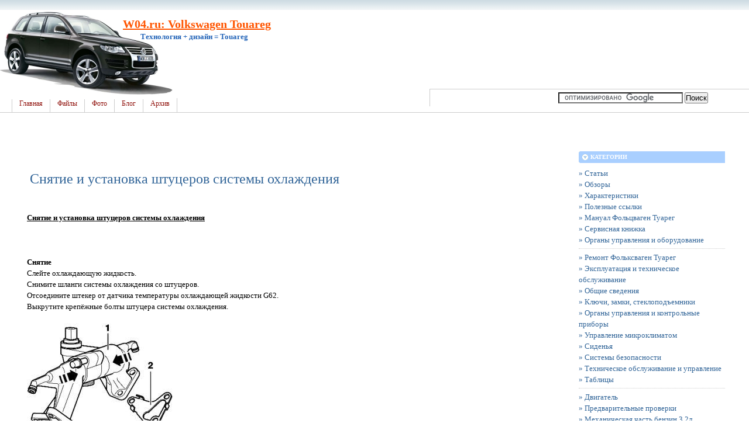

--- FILE ---
content_type: text/html; charset=UTF-8
request_url: https://w04.ru/remont-fol-ksvagen-tuareg/dvigatel/snjatie-i-ustanovka-shtucerov-sistemi-oxlazhdenija.html
body_size: 6346
content:
<!DOCTYPE html PUBLIC "-//W3C//DTD XHTML 1.0 Transitional//EN"
    "https://www.w3.org/TR/xhtml1/DTD/xhtml1-transitional.dtd">
<html xmlns="https://www.w3.org/1999/xhtml" id="sixapart-standard">
<head>
    <meta http-equiv="Content-Type" content="text/html; charset=UTF-8" />
    <meta name="keywords" content="Двигатель, Снятие и установка штуцеров системы охлаждения" />
    <meta name="description" content="Снятие и установка штуцеров системы охлаждения" />
    <link rel="stylesheet" href="https://w04.ru/styles.css" type="text/css" />
    <link rel="start" href="https://w04.ru/" title="Home" />
    <link rel="alternate" type="application/atom+xml" title="Recent Entries" href="https://w04.ru/atom.xml" />
    <script type="text/javascript" src="https://w04.ru/mt.js"></script>
    <!-- Yandex.Metrika counter --> <script type="text/javascript" > (function(m,e,t,r,i,k,a){m[i]=m[i]||function(){(m[i].a=m[i].a||[]).push(arguments)}; m[i].l=1*new Date();k=e.createElement(t),a=e.getElementsByTagName(t)[0],k.async=1,k.src=r,a.parentNode.insertBefore(k,a)}) (window, document, "script", "https://mc.yandex.ru/metrika/tag.js", "ym"); ym(55608529, "init", { clickmap:true, trackLinks:true, accurateTrackBounce:true }); </script> <noscript><div><img src="https://mc.yandex.ru/watch/55608529" style="position:absolute; left:-9999px;" alt="" /></div></noscript> <!-- /Yandex.Metrika counter -->
    <script type="text/javascript">new Image().src = "https://counter.yadro.ru/hit?r" + escape(document.referrer) + ((typeof(screen)=="undefined")?"" : ";s"+screen.width+"*"+screen.height+"*" + (screen.colorDepth?screen.colorDepth:screen.pixelDepth)) + ";u"+escape(document.URL) + ";" +Math.random();</script>
    
    <link rel="prev bookmark" href="https://w04.ru/manual-fol-cvagen-tuareg/glavnoe-menju-komfort-komfort-setup.html" title="Главное меню &amp;quot;Комфорт&amp;quot; (Komfort-Setup)" />
    <link rel="next bookmark" href="https://w04.ru/manual-fol-cvagen-tuareg/glavnoe-menju-mnogofunkcional-nij-ukazatel--mfa-multifunktionsanzeige.html" title="Главное меню &amp;quot;Многофункциональный указатель MFA&amp;quot; (Multifunktionsanzeige)" />

    <script type="text/javascript">
    var adminurl = 'https://w04.ru/cgi-bin/mt/' + 'mt.cgi';
    var blog_id = '896';
    var page_id = '';
    </script>
<title>Снятие и установка штуцеров системы охлаждения - W04.ru: Volkswagen Touareg</title>
<div id="AADIV101"></div><script src="https://w04.ru/adadmin/ser.php?t=AADIV101&f=101">/*W04 0*0 head*/</script>
</head>
<body id="professional-website" class="mt-entry-archive layout-wm">
<div class="widget-content21">W04.ru: Volkswagen Touareg</div>
<div class="widget-content22">Технология + дизайн = Touareg</div>

<table width="100%"><tr><td valign="top" align="right" class="widget-content3"></td></tr></table>
<table width="100%" class="menu-navigation"><tr><td class="widget-content2">
<table width="440" height="175" align="left"><tr><td valign="bottom"><div id="main-navigation"><div id="main-navigation-inner"><ul>
  <li class="first"><a href="https://w04.ru/">Главная</a></li>
  <li class=""><a href="https://w04.ru/files.html">Файлы</a></li>
  <li class=""><a href="https://w04.ru/foto.html">Фото</a></li>
  <li class=""><a href="https://w04.ru/blog.html" target="_blank">Блог</a></li>
  <li class="last"><a href="https://w04.ru/archives.html" target="_blank">Архив</a></li>
</ul>





</div></div></td></tr></table>
</td> 
<td><table width="100%"><tr><td valign="middle" align="center" height="125" width="100%"><div id="AADIV106"></div><script src="https://w04.ru/adadmin/ser.php?t=AADIV106&f=106">/*W04 468*60 up*/</script></td></tr>
<tr><td class="menu-navigation2" width="100%"><table align="center" width="100%"><tr>
<td align="right" width="80%">
<div class="widget-search widget">
<form action="https://claw.ru/search.html" id="cse-search-box"> <div> <input type="hidden" name="cx" value="partner-pub-4531601484983953:2448125622" /> <input type="hidden" name="cof" value="FORID:10" /> <input type="hidden" name="ie" value="UTF-8" /> <input type="text" name="q" size="25" /> <input type="submit" name="sa" value="&#x041f;&#x043e;&#x0438;&#x0441;&#x043a;" /> </div></form><script type="text/javascript" src="https://www.google.ru/coop/cse/brand?form=cse-search-box&amp;lang=ru"></script>
</div>
</td>
</tr></table>
</td></tr></table></td></tr></table>

<br />
<div id="content"><div id="content-inner">
<table align="center" width="96%" border="0px"><tr><td valign="top" width="100%" class="menu-navigation4">        
<table align="center"><tr><td>
<div id="AADIV107"></div><script src="https://w04.ru/adadmin/ser.php?t=AADIV107&f=107">/*W04 728*15 up*/</script><br /> 
<div id="AADIV109"></div><script src="https://w04.ru/adadmin/ser.php?t=AADIV109&f=109">/*W04 728*90 up*/</script> 
</td></tr></table>
<div id="alpha"><div id="alpha-inner">
 
<br /><br />
<div id="entry-470477" class="entry-asset asset hentry"><div class="asset-header">  <h1 id="page-title" class="asset-name entry-title">Снятие и установка штуцеров системы охлаждения</h1><br /><!-- EntryMetadata --></div><div class="asset-content entry-content"><div class="asset-body"><strong><u>Снятие и установка штуцеров системы охлаждения</u></strong></div><div id="more" class="asset-more"><div class="panweb_token" id="panweb_title_0">
<h2><span id="panweb_title_0_cnt"></span>&nbsp;</h2></div><br />
<div id="mainArea">
<div id="panweb_panelka"></div>
<div class="panweb_token" id="panweb_bigtext_1"><span id="panweb_bigtext_1_cnt">
<div style="TEXT-ALIGN: justify"><span style="FONT-WEIGHT: bold">Снятие</span><br />Слейте охлаждающую жидкость.<br />Снимите шланги системы охлаждения со штуцеров.<br />Отсоедините штекер от датчика температуры охлаждающей жидкости G62.<br />Выкрутите крепёжные болты штуцера системы охлаждения.<br /><br />
<span class="mt-enclosure mt-enclosure-image" style="DISPLAY: inline"><img class="mt-image-none" height="196" alt="Установка соединителя цилиндров в штуцер системы охлаждения" src="/images/img460.jpg" width="250" /></span>&nbsp;<br /><span style="FONT-WEIGHT: bold">Рис. 2.246 . Установка соединителя цилиндров в штуцер системы охлаждения</span><br /></div></span></div></div></div><div class="asset-meta2"></div></div><div class="asset-footer"><div class="entry-categories">
    <h4>Категории<span class="delimiter">:</span></h4>
    <ul>
        <li><a href="https://w04.ru/remont-fol-ksvagen-tuareg/dvigatel/" rel="tag">Двигатель</a><span class="delimiter">,</span></li> <li><a href="https://w04.ru/remont-fol-ksvagen-tuareg/dvigatel/sistema-oxlazhdenija-dizel/" rel="tag">Система охлаждения дизель</a></li>
    </ul>
</div>

</div></div>
<h3 class="comments-open-header">Поделитесь этой записью или добавьте в закладки</h3><!--noindex-->&nbsp;&nbsp;&nbsp;<script src="https://yastatic.net/es5-shims/0.0.2/es5-shims.min.js"></script><script src="https://yastatic.net/share2/share.js"></script><div class="ya-share2" data-services="collections,vkontakte,facebook,odnoklassniki,moimir,twitter,lj,viber,whatsapp,skype,telegram"></div><!--/noindex-->
<br />
<!--noindex--><table align="left"><tr><td>
<div id="AADIV108"></div><script src="https://w04.ru/adadmin/ser.php?t=AADIV108&f=108">/*W04 728*90 down*/</script>
</td></tr></table>
 <!--/noindex-->

<div class="asset-more-link">Другие статьи этой категории:</div><br /><ul><li><a href="https://w04.ru/remont-fol-ksvagen-tuareg/dvigatel/tablica-25-momenti-zatjazhki-kreplenija-silovogo-agregata-dizel-nie-dvigateli-50-l.html" target="_blank">Таблица 2.5. Моменты затяжки крепления силового агрегата (дизельные двигатели 5,0 L)</a></li></ul><ul><li><a href="https://w04.ru/remont-fol-ksvagen-tuareg/dvigatel/tablica-24-texnicheskie-xarakteristiki-dizel-nie-dvigateli-50-l.html" target="_blank">Таблица 2.4. Технические характеристики (дизельные двигатели 5,0 L)</a></li></ul><ul><li><a href="https://w04.ru/remont-fol-ksvagen-tuareg/dvigatel/tablica-23-momenti-zatjazhki-kreplenija-silovogo-agregata-benzinovie-dvigateli-32-l.html" target="_blank">Таблица 2.3. Моменты затяжки крепления силового агрегата (бензиновые двигатели 3,2 L)</a></li></ul><ul><li><a href="https://w04.ru/remont-fol-ksvagen-tuareg/dvigatel/snjatie-i-ustanovka-vodjanogo-nasosa-1.html" target="_blank">Снятие и установка водяного насоса</a></li></ul><ul><li><a href="https://w04.ru/remont-fol-ksvagen-tuareg/dvigatel/snjatie-i-ustanovka-shtucerov-sistemi-oxlazhdenija.html" target="_blank">Снятие и установка штуцеров системы охлаждения</a></li></ul><ul><li><a href="https://w04.ru/remont-fol-ksvagen-tuareg/dvigatel/snjatie-i-ustanovka-radiatora-1.html" target="_blank">Снятие и установка радиатора</a></li></ul><br />
</div></div></td><td valign="top"><div class="widget-content"><table width="250px" align="center"><tr><td width="250px">
<div id="AADIV104"></div><script src="https://w04.ru/adadmin/ser.php?t=AADIV104&f=104">/*W04 300*250 up*/</script>
</td></tr></table></div><div class="widget-archive widget-archive-category widget"> 
<h3 class="widget-header">Категории</h3> <div class="widget-content"> 
<div class="cat-item"><ul>
<li><a href="https://w04.ru/stat-i/">» Статьи</a></li>
    
<li><a href="https://w04.ru/obzori/">» Обзоры</a></li>
    
<li><a href="https://w04.ru/xarakteristiki/">» Характеристики</a></li>
    
<li><a href="https://w04.ru/poleznie-ssilki/">» Полезные ссылки</a></li>
    
<li><a href="https://w04.ru/manual-fol-cvagen-tuareg/">» Мануал Фольцваген Туарег</a></li>

<li><a href="https://w04.ru/manual-fol-cvagen-tuareg/servisnaja-knizhka/">» Сервисная книжка</a></li>
    
<li><a href="https://w04.ru/manual-fol-cvagen-tuareg/organi-upravlenija-i-oborudovanie/">» Органы управления и оборудование</a></li>
<div class="asset-footer1"></div>        
<li><a href="https://w04.ru/remont-fol-ksvagen-tuareg/">» Ремонт Фольксваген Туарег</a></li>

<li><a href="https://w04.ru/remont-fol-ksvagen-tuareg/ekspluatacija-i-texnicheskoe-obsluzhivanie-avtomobilja/">» Эксплуатация и техническое обслуживание</a></li>

<li><a href="https://w04.ru/remont-fol-ksvagen-tuareg/ekspluatacija-i-texnicheskoe-obsluzhivanie-avtomobilja/obschie-svedenija/">» Общие сведения</a></li>
    
<li><a href="https://w04.ru/remont-fol-ksvagen-tuareg/ekspluatacija-i-texnicheskoe-obsluzhivanie-avtomobilja/kljuchi-zamki-steklopod-emniki/">» Ключи, замки, стеклоподъемники</a></li>
    
<li><a href="https://w04.ru/remont-fol-ksvagen-tuareg/ekspluatacija-i-texnicheskoe-obsluzhivanie-avtomobilja/organi-upravlenija-i-kontrol-nie-pribori/">» Органы управления и контрольные приборы</a></li>
    
<li><a href="https://w04.ru/remont-fol-ksvagen-tuareg/ekspluatacija-i-texnicheskoe-obsluzhivanie-avtomobilja/upravlenie-mikroklimatom/">» Управление микроклиматом</a></li>
    
<li><a href="https://w04.ru/remont-fol-ksvagen-tuareg/ekspluatacija-i-texnicheskoe-obsluzhivanie-avtomobilja/siden-ja/">» Сиденья</a></li>
    
<li><a href="https://w04.ru/remont-fol-ksvagen-tuareg/ekspluatacija-i-texnicheskoe-obsluzhivanie-avtomobilja/sistemi-bezopasnosti/">» Системы безопасности</a></li>
    
<li><a href="https://w04.ru/remont-fol-ksvagen-tuareg/ekspluatacija-i-texnicheskoe-obsluzhivanie-avtomobilja/texnicheskoe-obsluzhivanie-i-upravlenie/">» Техническое обслуживание и управление</a></li>
    
<li><a href="https://w04.ru/remont-fol-ksvagen-tuareg/ekspluatacija-i-texnicheskoe-obsluzhivanie-avtomobilja/tablici/">» Таблицы</a></li>
<div class="asset-footer1"></div>        
<li><a href="https://w04.ru/remont-fol-ksvagen-tuareg/dvigatel/">» Двигатель</a></li>

<li><a href="https://w04.ru/remont-fol-ksvagen-tuareg/dvigatel/predvaritel-nie-proverki/">» Предварительные проверки</a></li>
    
<li><a href="https://w04.ru/remont-fol-ksvagen-tuareg/dvigatel/mexanicheskaja-chast--benzin-32l/">» Механическая часть бензин 3.2л</a></li>
    
<li><a href="https://w04.ru/remont-fol-ksvagen-tuareg/dvigatel/mexanicheskaja-chast--benzin-42l/">» Механическая часть бензин 4.2л</a></li>
    
<li><a href="https://w04.ru/remont-fol-ksvagen-tuareg/dvigatel/mexanicheskaja-chast--dizel--50l/">» Механическая часть дизель 5.0л</a></li>
    
<li><a href="https://w04.ru/remont-fol-ksvagen-tuareg/dvigatel/snjatie-i-ustanovka-podramnika/">» Снятие и установка подрамника</a></li>
    
<li><a href="https://w04.ru/remont-fol-ksvagen-tuareg/dvigatel/sistema-nadduva-dizel/">» Система наддува дизель</a></li>
    
<li><a href="https://w04.ru/remont-fol-ksvagen-tuareg/dvigatel/sistema-oxlazhdenija-benzin/">» Система охлаждения бензин</a></li>
    
<li><a href="https://w04.ru/remont-fol-ksvagen-tuareg/dvigatel/sistema-oxlazhdenija-dizel/">» Система охлаждения дизель</a></li>
    
<li><a href="https://w04.ru/remont-fol-ksvagen-tuareg/dvigatel/sistema-smazki-benzin/">» Система смазки бензин</a></li>
    
<li><a href="https://w04.ru/remont-fol-ksvagen-tuareg/dvigatel/sistema-smazki-dizel/">» Система смазки дизель</a></li>
    
<li><a href="https://w04.ru/remont-fol-ksvagen-tuareg/dvigatel/sistema-vpriska-benzin/">» Система впрыска бензин</a></li>
    
<li><a href="https://w04.ru/remont-fol-ksvagen-tuareg/dvigatel/sistema-vpriska-dizel/">» Система впрыска дизель</a></li>
    
<li><a href="https://w04.ru/remont-fol-ksvagen-tuareg/dvigatel/sistema-vipuska-otrabotavshix-gazov/">» Система выпуска отработавших газов</a></li>
    
<li><a href="https://w04.ru/remont-fol-ksvagen-tuareg/dvigatel/sistema-toplivopodachi-benzin/">» Система топливоподачи бензин</a></li>
    
<li><a href="https://w04.ru/remont-fol-ksvagen-tuareg/dvigatel/tablici-1/">» Таблицы</a></li>
<div class="asset-footer1"></div>        
<li><a href="https://w04.ru/remont-fol-ksvagen-tuareg/transmissija/">» Трансмиссия</a></li>

<li><a href="https://w04.ru/remont-fol-ksvagen-tuareg/transmissija/6-stupenchataja-akp-09d/">» 6-ступенчатая АКП 09D</a></li>
    
<li><a href="https://w04.ru/remont-fol-ksvagen-tuareg/transmissija/proverka-gidrotransformatora/">» РКП, АКП, гидротрансформатор</a></li>
    
<li><a href="https://w04.ru/remont-fol-ksvagen-tuareg/transmissija/mkp-08d-i-razdatochnaja-korobka-e473/">» МКП 08D и раздаточная коробка Е473 </a></li>
    
<li><a href="https://w04.ru/remont-fol-ksvagen-tuareg/transmissija/kardannij-val/">» Карданный вал</a></li>
    
<li><a href="https://w04.ru/remont-fol-ksvagen-tuareg/transmissija/privodnoj-mexanizm/">» Приводной механизм</a></li>
    
<li><a href="https://w04.ru/remont-fol-ksvagen-tuareg/transmissija/tablici-2/">» Таблицы</a></li>
<div class="asset-footer1"></div>        
<li><a href="https://w04.ru/remont-fol-ksvagen-tuareg/xodovaja-chast/">» Ходовая часть</a></li>

<li><a href="https://w04.ru/remont-fol-ksvagen-tuareg/xodovaja-chast/kolesa-i-shini/">» Колеса и шины</a></li>
    
<li><a href="https://w04.ru/remont-fol-ksvagen-tuareg/xodovaja-chast/perednjaja-podveska/">» Передняя подвеска</a></li>
    
<li><a href="https://w04.ru/remont-fol-ksvagen-tuareg/xodovaja-chast/zadnjaja-podveska/">» Задняя подвеска</a></li>
<div class="asset-footer1"></div>        
<li><a href="https://w04.ru/remont-fol-ksvagen-tuareg/rulevoj-mexanizm/">» Рулевой механизм</a></li>
    
<li><a href="https://w04.ru/remont-fol-ksvagen-tuareg/tormoznaja-sistema/">» Тормозная система</a></li>
    
<li><a href="https://w04.ru/remont-fol-ksvagen-tuareg/bortovoe-elektrooborudovanie/">» Бортовое электрооборудование</a></li>

<li><a href="https://w04.ru/remont-fol-ksvagen-tuareg/bortovoe-elektrooborudovanie/generator-i-starter/">» Генератор и стартер</a></li>
    
<li><a href="https://w04.ru/remont-fol-ksvagen-tuareg/bortovoe-elektrooborudovanie/obschie-svedenija-2/">» Общие сведения</a></li>
    
<li><a href="https://w04.ru/remont-fol-ksvagen-tuareg/bortovoe-elektrooborudovanie/kombinacija-priborov/">» Комбинация приборов</a></li>
    
<li><a href="https://w04.ru/remont-fol-ksvagen-tuareg/bortovoe-elektrooborudovanie/tablici-4/">» Таблицы</a></li>
    
<li><a href="https://w04.ru/remont-fol-ksvagen-tuareg/bortovoe-elektrooborudovanie/fari/">» Фары</a></li>
    
<li><a href="https://w04.ru/remont-fol-ksvagen-tuareg/bortovoe-elektrooborudovanie/perednij-stekloochistitel/">» Передний стеклоочиститель</a></li>
<div class="asset-footer1"></div>        
<li><a href="https://w04.ru/remont-fol-ksvagen-tuareg/kuzov/">» Кузов</a></li>

<li><a href="https://w04.ru/remont-fol-ksvagen-tuareg/kuzov/naruzhnie-elementi-kuzova/">» Наружные элементы кузова</a></li>
<div class="asset-footer1"></div>        
<li><a href="https://w04.ru/remont-fol-ksvagen-tuareg/sxemi-elektrooborudovanija/">» Схемы электрооборудования</a></li>
<div class="asset-footer1"></div>        
<li><a href="https://w04.ru/oboi/">» Обои</a></li>
    
<li><a href="https://w04.ru/pdd-2011/">» ПДД</a></li>
    
<li><a href="https://w04.ru/poleznoe/">» Полезное</a></li>
    
<li><a href="https://w04.ru/prochee/">» Прочее</a></li>
    
</ul></div></div></div>







<div class="widget-content"><table width="250px" align="center"><tr><td width="250px">
<div id="AADIV103"></div><script src="https://w04.ru/adadmin/ser.php?t=AADIV103&f=103">/*W04 300*250 mid*/</script>
</td></tr></table></div><div class="widget-recent-entries widget-archives widget"><h3 class="widget-header">Последние записи</h3><div class="widget-content"><div class="cat-item"><ul>
<li><a href="https://w04.ru/remont-fol-ksvagen-tuareg/ekspluatacija-i-texnicheskoe-obsluzhivanie-avtomobilja/texnicheskoe-obsluzhivanie-i-upravlenie/buksirovka-avtomobilja.html">» Буксировка автомобиля</a></li>
<li><a href="https://w04.ru/remont-fol-ksvagen-tuareg/ekspluatacija-i-texnicheskoe-obsluzhivanie-avtomobilja/texnicheskoe-obsluzhivanie-i-upravlenie/pomosch--pri-puske-dvigatelja.html">» Помощь при пуске двигателя</a></li>
<li><a href="https://w04.ru/remont-fol-ksvagen-tuareg/ekspluatacija-i-texnicheskoe-obsluzhivanie-avtomobilja/texnicheskoe-obsluzhivanie-i-upravlenie/predoxraniteli.html">» Предохранители</a></li>
<li><a href="https://w04.ru/remont-fol-ksvagen-tuareg/ekspluatacija-i-texnicheskoe-obsluzhivanie-avtomobilja/texnicheskoe-obsluzhivanie-i-upravlenie/zamena-kolesa.html">» Замена колеса</a></li>
<li><a href="https://w04.ru/remont-fol-ksvagen-tuareg/ekspluatacija-i-texnicheskoe-obsluzhivanie-avtomobilja/texnicheskoe-obsluzhivanie-i-upravlenie/bortovoj-instrument-zapasnoe-koleso-shinoremontnij-komplekt-domkrat.html">» Бортовой инструмент, запасное колесо, шиноремонтный комплект, домкрат</a></li>
<li><a href="https://w04.ru/remont-fol-ksvagen-tuareg/ekspluatacija-i-texnicheskoe-obsluzhivanie-avtomobilja/texnicheskoe-obsluzhivanie-i-upravlenie/kolesa-i-shini.html">» Колеса и шины</a></li>
<li><a href="https://w04.ru/remont-fol-ksvagen-tuareg/ekspluatacija-i-texnicheskoe-obsluzhivanie-avtomobilja/texnicheskoe-obsluzhivanie-i-upravlenie/akkumuljatori.html">» Аккумулятор(ы)</a></li>
<li><a href="https://w04.ru/remont-fol-ksvagen-tuareg/ekspluatacija-i-texnicheskoe-obsluzhivanie-avtomobilja/texnicheskoe-obsluzhivanie-i-upravlenie/raboti-v-motornom-otseke.html">» Работы в моторном отсеке</a></li>
<li><a href="https://w04.ru/remont-fol-ksvagen-tuareg/ekspluatacija-i-texnicheskoe-obsluzhivanie-avtomobilja/texnicheskoe-obsluzhivanie-i-upravlenie/dooborudovanie-avtomobilja-tjagovo-scepnim-ustrojstvom.html">» Дооборудование автомобиля тягово-сцепным устройством</a></li>
<li><a href="https://w04.ru/remont-fol-ksvagen-tuareg/ekspluatacija-i-texnicheskoe-obsluzhivanie-avtomobilja/texnicheskoe-obsluzhivanie-i-upravlenie/kataliticheskij-nejtralizator.html">» Каталитический нейтрализатор</a></li></ul></div></div></div>

<div class="widget-recent-entries widget-archives widget">
<h3 class="widget-header">Полезные заметки</h3>
<div class="widget-content"><div class="cat-item">
<ul>
<li class="anons"></li>
<li class="anons"><script type="text/javascript">
<!--
var _acic={dataProvider:15};(function(){var e=document.createElement("script");e.type="text/javascript";e.async=true;e.src="https://www2.acint.net/aci.js";var t=document.getElementsByTagName("script")[0];t.parentNode.insertBefore(e,t)})()
//-->
</script></li>
<li class="anons">&nbsp;&nbsp;&nbsp;</li>
</ul>
</div></div></div><div class="widget-content"><table width="250px" align="center"><tr><td width="250px">
<div id="AADIV102"></div><script src="https://w04.ru/adadmin/ser.php?t=AADIV102&f=102">/*W04 300*250 dow*/</script>
</td></tr></table></div><h3 class="widget-header">Полезные публикации</a></h3>
<div class="widget-content"><div class="cat-item">

<ul><li>» Доступ без ключа...</li></ul>
<ul><li>» Снятие и установка коробки пер...</li></ul>
<ul><li>» Немцы показали золотой Volkswa...</li></ul>
<ul><li>» Климат-контроль 2C-Climatronic...</li></ul>
<ul><li>» Снятие и установка главного то...</li></ul>
<ul><li>» Задняя центральная консоль...</li></ul>
<ul><li>» Снятие и установка амортизацио...</li></ul>
<ul><li>» 10. Скорость движения (текст П...</li></ul>
<ul><li>» Черно-белый дисплей приборном ...</li></ul>
<ul><li>» Touareg - по местам Дарта Вейд...</li></ul>
<ul><li><a href="https://w04.ru/blog.html">Читать...</a></li></ul></div></div></div></div></td></tr></table></div><div id="footer"><div id="footer-inner"><div id="footer-content"><div id="footer-menu"><table width="100%"><tr><td valign="middle" align="left">
<a href="https://w04.ru/">Главная</a>
 |


<a href="https://w04.ru/reklama.html">Реклама</a>

 |  


<a href="https://w04.ru/partnyory.html">Партнёры</a>
 
</td><td></td><td valign="middle" align="right">


<a href="https://w04.ru/mail.html">Контакты</a>

</td></tr></table><br /></div><table width="100%" align="left"><tr><td valign="top" align="left" width="90">
<!--noindex--><a href="https://www.liveinternet.ru/click" target="_blank" rel="nofollow"><img src=https://counter.yadro.ru/logo?26.10 border="0" width="88" height="15" alt="" title="LiveInternet"></a><!--/noindex-->
</td>
<td valign="top" align="left">
&nbsp;&nbsp;&nbsp;Снятие и установка штуцеров системы охлаждения - W04.ru: Volkswagen Touareg<br />
&nbsp;&nbsp;&nbsp;<a href="/police.html">Содержимое блога</a> распространяется в соответствии с лицензией Creative Commons.
</td><td valign="top" align="right">
&copy; 2007-2024 &laquo;<a href="https://w04.ru/">W04.ru</a>&raquo;<br />
</td></tr></table>

</div></div></div></div></div>
<!--noindex-->
<div id="AADIV105"></div><script src="https://w04.ru/adadmin/ser.php?t=AADIV105&f=105">/*W04 400*400 ric*/</script>
<!--/noindex-->
</body>
</html>

--- FILE ---
content_type: text/css
request_url: https://w04.ru/styles.css
body_size: 124
content:
@import url(https://w04.ru/styles/themes-base/blog.css);
@import url(https://w04.ru/styles/addons/Commercial.pack/themes/professional-black/screen.css);


--- FILE ---
content_type: text/css
request_url: https://w04.ru/styles/themes-base/blog.css
body_size: 2488
content:
/* Base Theme ============================================================= */

/* Reset ------------------------------------------------------------------ */

/*
    reset.css - resets default browser styling
    http://tantek.com/log/2004/09.html#d06t2354
    http://www.vox.com/.shared/css/base.css by beausmith.com
    http://developer.yahoo.com/yui/reset/
*/

:link,:visited {
    text-decoration: none;
}
html,body,div,
ul,ol,li,dl,dt,dd,
form,fieldset,input,textarea,
h1,h2,h3,h4,h5,h6,pre,code,p,blockquote,hr,
th,td {
    margin: 0;
    padding: 0;
}
h1,h2,h3,h4,h5,h6 {
    font-size: 100%;
    font-weight: normal;
}
table {
    border-spacing: 0;
}
fieldset,img,abbr,acronym {
    border: 0;
} 
/* strict reset by uncommenting lines below */
address,caption,cite,code,dfn,em,strong,b,u,s,i,th,var {
    /* font-style: normal; */
    /* font-weight: normal; */
}

ol,ul {
    list-style: none;
}
caption,th {
    text-align: left;
}
q:before,q:after {
    content: '';
}
a {
    text-decoration: underline;
    outline: none;
}
hr {
    border: 0;
    height: 1px;
    background-color: #000;
    color: #000;
}
a img,:link img,:visited img {
    border: none;
}
address {
    font-style: normal;
    display: inline;
}


/* Utilities ----------------------------------------------------------------- */

.pkg:after, #content-inner:after {
    content: " ";
    display: block;
    visibility: hidden;
    clear: both;
    height: 0.1px;
    font-size: 0.1em;
    line-height: 0;
}
.pkg, #content-inner { display: block; }
/* no ie mac \*/
* html .pkg, * html #content-inner { height: 1%; }
.pkg, #content-inner { display: block; }
/* */

.inline { display: inline; }
.hidden { display: none; }



/* Layout ----------------------------------------------------------------- */

body {
    text-align: center;
    background: #fff;
}

#container-inner {
    width: 100%;
    min-height: 100%;
    margin: 0 auto;
    text-align: left;
}

#header, #content, #alpha, #beta, #gamma, #footer {
    position: relative;
}

#alpha, #beta, #gamma {
    display: inline;
    float: left;
}

#header-inner, #content-inner, #footer-inner,
#alpha-inner, #beta-inner, #gamma-inner {
    position: static;
}

#header-inner, #content-inner, #footer-inner {
    padding-top: 20px;
    padding-bottom: 20px;
}

#header-inner, #footer-inner,
#alpha-inner, #beta-inner, #gamma-inner {
    overflow: hidden;
    padding-right: 20px;
    padding-left: 20px;
}


/* Wide-Thin-Thin */

.layout-wtt #alpha {
    w/idth: 75%;
}

.layout-wtt #beta {
    width: 330px;
}




/* Thin-Wide-Thin */

.layout-twt #alpha {
    w/idth: 75%;
}

.layout-twt #beta {
    width: 330px;
}



/* Wide-Thin */

.layout-wt #alpha {
    w/idth: 75%;
}

.layout-wt #beta {
    width: 330px;
}


/* Thin-Wide */

.layout-tw #alpha {
    w/idth: 75%;
}

.layout-tw #beta {
    width: 330px;
}


/* Medium-Wide */

.layout-mw #alpha {
    w/idth: 75%;
}

.layout-mw #beta {
    width: 330px;
}

/* Wide-Medium */

.layout-wm #alpha {
    w/idth: 75%;
}

.layout-wm #beta {
    width: 330px;
}


/* Content ---------------------------------------------------------------- */

a:link, a:visited {
    text-decoration: underline;
}

h1, h2, h3, h4, h5, h6, p, pre, blockquote, fieldset, ul, ol, dl {
    margin-bottom: .75em;
}

blockquote, ol, ul {
    margin-left: 30px;
    background-repeat: repeat-y;
}

ol { list-style: decimal outside; }
ul { list-style: disc outside; }
.item { list-style: none; }


/* Header */

#header-name {
    margin-bottom: .25em;
}

#header-description {
    margin-bottom: 0;
}


/* Assets */

.asset-body,
.asset-more,
.asset-more-link,
.asset-excerpt,
.comment-content,
.comment-footer,
.comments-open-content,
.comments-open-footer,
.comments-closed,
.trackbacks-info,
.trackback-content,
.trackback-footer,
.archive-content {
    clear: both;
}

.asset,
.comments,
.trackbacks,
.archive {
    overflow: hidden;
    width: 100%;
}

.asset,
.asset-content,
.comments,
.trackbacks,
.archive {
    position: static;
    clear: both;
}

.asset,
.comments,
.comments-content,
.trackbacks,
.archive,
.search-form {
    margin-bottom: 1.5em;
}

.asset-header,
.asset-content,
.asset-body,
.comments-header,
.comment-content,
.comment-footer,
.comments-open-header,
.comments-open-content,
#comments-open-footer,
.comments-closed,
#comment-form-external-auth,
#comment-greeting,
.comments-open-moderated,
#comment-form-name,
#comment-form-email,
#comment-form-url,
#comment-form-remember-me,
#comment-form-reply,
#comments-open-text,
.trackbacks-header,
.trackbacks-info,
.trackback-content,
.trackback-footer,
.archive-content,
.search-form-header,
.search-results-header {
    margin-bottom: .75em;
}

#comment-form-remember-me label,
#comment-form-reply label {
    display: inline;
}

.entry-categories,
.entry-tags {
    margin-bottom: .5em;
}

.asset-name {
    margin-bottom: .25em;
}

.asset-footer,
.asset-meta {
    font-size: 11px;
}

.asset-meta {
    margin-top: .25em;
    padding-top: 2px;
    padding-bottom: .3em;
    font-weight: normal;
}

.asset-footer {
    clear: both;
    margin-top: 1.5em;
    padding-top: .5em;
}

.content-nav {
    text-align: center;
}

.entry-tags h4,
.entry-categories h4 {
    margin-bottom: 0;
    margin-right: .25em;
    display: inline;
    font-weight: bold;
}

.entry-tags ul,
.entry-categories ul {
    display: inline;
    list-style: none;
    margin-left: 0;
    padding-left: 0;
}
.entry-tags ul li,
.entry-categories ul li {
    display: inline;
}

.mt-image-left {
    float: left;
    margin: 0 20px 20px 0;
}

.mt-image-center {
    display: block;
    margin: 0 auto 20px;
    text-align: center;
}

.mt-image-right {
    float: right;
    margin: 0 0 20px 20px;
}


/* User pics */


.user-pic {
    float: left;
    position: relative;
    width: 50px;
    height: 50px;
    overflow: hidden;
    margin: 0 10px 0 0;
}

.auth-icon {
    position: absolute;
    bottom: 0;
    left: 0;
}


/* Feedback */

.comments-open label {
    display: block;
}

#comment-author, #comment-email, #comment-url, #comment-text {
    width: 80%;
}

#comment-bake-cookie {
    margin-left: 0;
    vertical-align: middle;
}

#comment-submit {
    font-weight: bold;
}

.comment,
.trackback {
    margin-bottom: .5em;
    border-bottom: 1px solid #ccc;
    padding-bottom: .5em;
}

.comment .asset-meta,
.trackback .asset-meta {
    border: 0;
}

.comment-content {
    clear: none;
    line-height: 1.5;
    margin-bottom: 1em;
}

.comment-content p {
    margin-bottom: .5em;
}

/* Widgets */

.widget {
    position: relative;
    overflow: hidden;
    width: 100%;
}

.widget-content {
    position: relative;
    margin: 5px 0 20px;
}

.archive-content ul,
.widget-content ul {
    margin: 0;
    padding: 0;
    list-style: none;
}

.widget-content ul ul {
    margin-left: 15px;
}

.widget-content li {
    margin-top: 5px;
    margin-bottom: 5px;
}

.widget-tag-cloud .widget-content ul {
    margin-right: 0;
    margin-left: 0;
}

.widget-tag-cloud .widget-content li {
    display: inline;
    margin: 0 5px 0 0;
    padding: 0;
    line-height: 1.2;
    background: none;
}

}

.widget-tag-cloud .widget-content a {
    color: #666;
}

.widget-tag-cloud .widget-content a:hover {
    font-size: 26px;
    color: #3f89c3;

}

.widget-tag-cloud .rank-1  { font-size: 1.5em; }
.widget-tag-cloud .rank-2  { font-size: 1.375em; }
.widget-tag-cloud .rank-3  { font-size: 1.25em; }
.widget-tag-cloud .rank-4  { font-size: 1.125em; }
.widget-tag-cloud .rank-5  { font-size: 1em; }
.widget-tag-cloud .rank-6  { font-size: 0.95em; }
.widget-tag-cloud .rank-7  { font-size: 0.9em; }
.widget-tag-cloud .rank-8  { font-size: 0.85em; }
.widget-tag-cloud .rank-9  { font-size: 0.8em; }
.widget-tag-cloud .rank-10 { font-size: 0.75em; }

#footer .widget-content {
    margin-top: 0;
    margin-bottom: 0;
}

.widget-recent-assets .widget-content ul {
    overflow: auto;
    margin-right: 0;
}

.item {
    display: inline;
    float: left;
    margin: 0pt 5px 8px;
    overflow: hidden;
    text-align: center;
    vertical-align: middle;
    width: 70px;
}

.widget-search ul,
.widget-syndication ul {
    margin-left: 0;
    list-style: none;
}

.widget-search li,
.widget-syndication li  {
    margin: 5px 0;
}

.widget-openid {
    width: 160px;
    margin: 10px auto;
    border: none !important;
}
.widget-openid .widget-content {
    b/order: 1px solid #ccc;
    background: #fff url(../images/openid-accepted.gif) no-repeat 7px 3px;
    font-size: 12px;
    font-family: Arial, Verdana, sans-serif;
    color: #666;
    margin: 0;
    padding: 0 !important;
}
.widget-openid .widget-content em {
    display: block;
    font-style: normal;
    padding: 40px 9px 9px 68px;
}
.widget-openid .widget-content strong {
    left: -9999px;
    position: absolute;
}
.widget-openid .widget-content a {
    display: block;
    background: #eee;
    text-align: center;
    padding: 5px 3px;
    color: #666;
    text-decoration: underline;
    font-weight: normal;
}


.widget-openid1 {
    width: 160px;
    margin: 10px auto;
    border: none !important;
}
.widget-openid1 .widget-content {
    b/order: 1px solid #ccc;
    b/ackground: #fff url(../images/openid-accepted1.gif) no-repeat 7px 3px;
    font-size: 12px;
    font-family: Arial, Verdana, sans-serif;
    color: #666;
    margin: 0;
    padding: 0 !important;
}
.widget-openid1 .widget-content em {
    display: block;
    font-style: normal;
    padding: 0px 9px 9px 55px;
    margin-top: -5px; 
}
.widget-openid1 .widget-content strong {
    left: -9999px;
    position: absolute;
}
.widget-openid1 .widget-content a {
    display: block;
    b/ackground: #eee;
    t/ext-align: center;
    padding: 5px 3px;
    c/olor: #666;
    t/ext-decoration: underline;
    f/ont-weight: normal;
}


.input-default {
    background-color: #9AAEC2;
}

.status-indicator {
    display: inline;
    height: 20px;
    width: 20px;
    background: url(../images/indicator-login.gif) no-repeat 0 0;
    padding: 2px 7px;
}

@media print {
    * {
        position: static ! important;
        overflow: visible ! important;
    }
}
